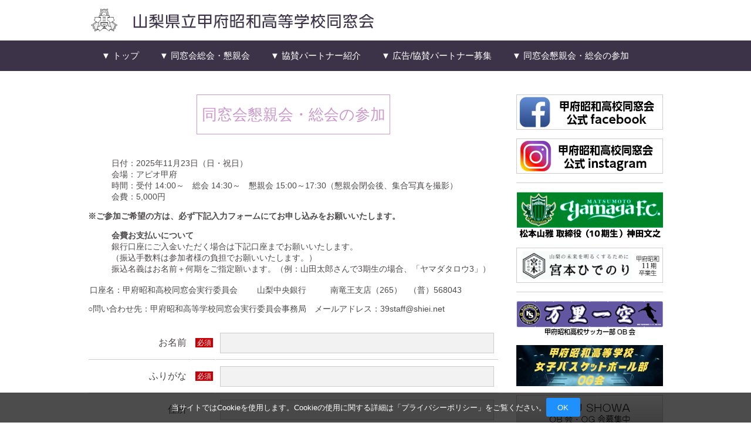

--- FILE ---
content_type: text/html; charset=UTF-8
request_url: https://www.shiei.net/entry
body_size: 7821
content:
<!DOCTYPE html PUBLIC "-//W3C//DTD XHTML 1.0 Transitional//EN" "http://www.w3.org/TR/xhtml1/DTD/xhtml1-transitional.dtd">
<html xmlns="http://www.w3.org/1999/xhtml">
<head>
<!-- Google tag (gtag.js) -->
<script async src="https://www.googletagmanager.com/gtag/js?id=G-DVYVMQXPVQ"></script>
<script>
  window.dataLayer = window.dataLayer || [];
  function gtag(){dataLayer.push(arguments);}
  gtag('js', new Date());

  gtag('config', 'G-DVYVMQXPVQ');
</script>
<meta http-equiv="Content-Type" content="text/html; charset=utf-8" />
<meta name="viewport" content="width=device-width,initial-scale1.0" />
<title>同窓会懇親会・総会の参加 | 甲府昭和高校同窓会</title>

<link rel="stylesheet" type="text/css" media="all" href="https://www.shiei.net/wp-content/themes/shiei/style.css?20251024" />
<link rel="stylesheet" href="https://www.shiei.net/wp-content/themes/shiei/css/slick.css" type="text/css" />
<link rel="stylesheet" href="https://www.shiei.net/wp-content/themes/shiei/css/slick-theme.css" type="text/css" />
<link rel="stylesheet" href="https://www.shiei.net/wp-content/themes/shiei/css/animate.min.css" type="text/css" />
<link rel="stylesheet" href="https://www.shiei.net/wp-content/themes/shiei/css/megamenu.css" type="text/css" />
<link href="https://use.fontawesome.com/releases/v5.6.1/css/all.css" rel="stylesheet">
	
<script type="text/javascript" src="https://www.shiei.net/wp-content/themes/shiei/js/jquery-1.8.3.min.js"></script>
<script type="text/javascript" src="https://www.shiei.net/wp-content/themes/shiei/js/head_menu.js"></script>
<script type="text/javascript" src="https://www.shiei.net/wp-content/themes/shiei/js/animatedModal.min.js"></script>
<script type="text/javascript" src="https://www.shiei.net/wp-content/themes/shiei/js/megamenu.js"></script>
<script type="text/javascript" src="https://www.shiei.net/wp-content/themes/shiei/js/slick.min.js"></script>
<script type="text/javascript" src="https://www.shiei.net/wp-content/themes/shiei/js/top-slide.js"></script>
<script type="text/javascript" src="https://www.shiei.net/wp-content/themes/shiei/js/cookie.js"></script>
<script src="https://www.shiei.net/wp-content/themes/shiei/js/ofi.min.js"></script>

<!-- All in One SEO Pack 2.12.1 by Michael Torbert of Semper Fi Web Design[616,638] -->
<link rel="canonical" href="https://www.shiei.net/entry" />
<!-- /all in one seo pack -->
<link rel='dns-prefetch' href='//s.w.org' />
		<script type="text/javascript">
			window._wpemojiSettings = {"baseUrl":"https:\/\/s.w.org\/images\/core\/emoji\/12.0.0-1\/72x72\/","ext":".png","svgUrl":"https:\/\/s.w.org\/images\/core\/emoji\/12.0.0-1\/svg\/","svgExt":".svg","source":{"concatemoji":"https:\/\/www.shiei.net\/wp-includes\/js\/wp-emoji-release.min.js?ver=5.2.1"}};
			!function(a,b,c){function d(a,b){var c=String.fromCharCode;l.clearRect(0,0,k.width,k.height),l.fillText(c.apply(this,a),0,0);var d=k.toDataURL();l.clearRect(0,0,k.width,k.height),l.fillText(c.apply(this,b),0,0);var e=k.toDataURL();return d===e}function e(a){var b;if(!l||!l.fillText)return!1;switch(l.textBaseline="top",l.font="600 32px Arial",a){case"flag":return!(b=d([55356,56826,55356,56819],[55356,56826,8203,55356,56819]))&&(b=d([55356,57332,56128,56423,56128,56418,56128,56421,56128,56430,56128,56423,56128,56447],[55356,57332,8203,56128,56423,8203,56128,56418,8203,56128,56421,8203,56128,56430,8203,56128,56423,8203,56128,56447]),!b);case"emoji":return b=d([55357,56424,55356,57342,8205,55358,56605,8205,55357,56424,55356,57340],[55357,56424,55356,57342,8203,55358,56605,8203,55357,56424,55356,57340]),!b}return!1}function f(a){var c=b.createElement("script");c.src=a,c.defer=c.type="text/javascript",b.getElementsByTagName("head")[0].appendChild(c)}var g,h,i,j,k=b.createElement("canvas"),l=k.getContext&&k.getContext("2d");for(j=Array("flag","emoji"),c.supports={everything:!0,everythingExceptFlag:!0},i=0;i<j.length;i++)c.supports[j[i]]=e(j[i]),c.supports.everything=c.supports.everything&&c.supports[j[i]],"flag"!==j[i]&&(c.supports.everythingExceptFlag=c.supports.everythingExceptFlag&&c.supports[j[i]]);c.supports.everythingExceptFlag=c.supports.everythingExceptFlag&&!c.supports.flag,c.DOMReady=!1,c.readyCallback=function(){c.DOMReady=!0},c.supports.everything||(h=function(){c.readyCallback()},b.addEventListener?(b.addEventListener("DOMContentLoaded",h,!1),a.addEventListener("load",h,!1)):(a.attachEvent("onload",h),b.attachEvent("onreadystatechange",function(){"complete"===b.readyState&&c.readyCallback()})),g=c.source||{},g.concatemoji?f(g.concatemoji):g.wpemoji&&g.twemoji&&(f(g.twemoji),f(g.wpemoji)))}(window,document,window._wpemojiSettings);
		</script>
		<style type="text/css">
img.wp-smiley,
img.emoji {
	display: inline !important;
	border: none !important;
	box-shadow: none !important;
	height: 1em !important;
	width: 1em !important;
	margin: 0 .07em !important;
	vertical-align: -0.1em !important;
	background: none !important;
	padding: 0 !important;
}
</style>
	<link rel='stylesheet' id='mw-wp-form-css'  href='https://www.shiei.net/wp-content/plugins/mw-wp-form/css/style.css?ver=5.2.1' type='text/css' media='all' />
<link rel='stylesheet' id='wp-block-library-css'  href='https://www.shiei.net/wp-includes/css/dist/block-library/style.min.css?ver=5.2.1' type='text/css' media='all' />
<link rel='stylesheet' id='wp-pagenavi-css'  href='https://www.shiei.net/wp-content/plugins/wp-pagenavi/pagenavi-css.css?ver=2.70' type='text/css' media='all' />
<link rel='stylesheet' id='fancybox-css'  href='https://www.shiei.net/wp-content/plugins/easy-fancybox/css/jquery.fancybox.min.css?ver=1.3.24' type='text/css' media='screen' />
<script type='text/javascript' src='https://www.shiei.net/wp-includes/js/jquery/jquery.js?ver=1.12.4-wp'></script>
<script type='text/javascript' src='https://www.shiei.net/wp-includes/js/jquery/jquery-migrate.min.js?ver=1.4.1'></script>
<link rel='https://api.w.org/' href='https://www.shiei.net/wp-json/' />
<link rel="EditURI" type="application/rsd+xml" title="RSD" href="https://www.shiei.net/xmlrpc.php?rsd" />
<link rel="wlwmanifest" type="application/wlwmanifest+xml" href="https://www.shiei.net/wp-includes/wlwmanifest.xml" /> 
<meta name="generator" content="WordPress 5.2.1" />
<link rel='shortlink' href='https://www.shiei.net/?p=61' />
<link rel="alternate" type="application/json+oembed" href="https://www.shiei.net/wp-json/oembed/1.0/embed?url=https%3A%2F%2Fwww.shiei.net%2Fentry" />
<link rel="alternate" type="text/xml+oembed" href="https://www.shiei.net/wp-json/oembed/1.0/embed?url=https%3A%2F%2Fwww.shiei.net%2Fentry&#038;format=xml" />
		<style type="text/css">.recentcomments a{display:inline !important;padding:0 !important;margin:0 !important;}</style>
		</head>

<body>
<!-- cookie -->
<div class="cookie-consent">
    <div class="cookie-text">当サイトではCookieを使用します。Cookieの使用に関する詳細は「<a href="https://www.shiei.net/privacypolicy">プライバシーポリシー</a>」をご覧ください。</div>
    <div class="cookie-agree">OK</div>
</div>
<!-- cookie -->
<div id="header">
    <div id="header_top" class="contents">
        <!--<p id="header_banner" class="centering">
            <a href="http://www.rea-stk.co.jp" target="_blank"><img class="pc_tab" src="https://www.shiei.net/wp-content/themes/shiei/img/banner/extra/shiei.net-stk_01.jpg" alt="山梨県 株式会社エスティケイ 甲府昭和高校 同窓会" /></a>
            <a href="http://www.rea-stk.co.jp" target="_blank"><img class="sp" src="https://www.shiei.net/wp-content/themes/shiei/img/banner/extra/shiei.net-stk_02.jpg" alt="山梨県 株式会社エスティケイ 甲府昭和高校 同窓会" /></a>
        </p>-->
        <p id="header_left" class="block_left">
            <a href="https://www.shiei.net/">
                <img src="https://www.shiei.net/wp-content/themes/shiei/img/header_logo.jpg" alt="山梨県 甲府昭和高校 同窓会" />
            </a>
        </p>
        <div id="header_right" class="sp-btn-area sp_tab">
                <a id="sp-menu-btn" href="#sp-menu"><img src="https://www.shiei.net/wp-content/themes/shiei/img/sp-btn.svg" alt="山梨県 甲府昭和高校 同窓会" /></a>
        </div><!--sp-->
        <div class="clear"></div>
    </div>
    <div id="header_bottom_warp">
        <div id="header_bottom" class="contents">
            <div id="head_navi" class="pc">
                <ul>
                    <a class="head_ef" href="https://www.shiei.net/./">
                        <li class="head_btn">
                            <p>▼ トップ</p>
                        </li>
                    </a>
                    <a class="head_ef" href="https://www.shiei.net/soukai_list">
                        <li class="head_btn">
                            <p>▼ 同窓会総会・懇親会</p>
                        </li>
                    </a>
                    <a class="head_ef" href="https://www.shiei.net/partner">
                        <li class="head_btn">
                            <p>▼ 協賛パートナー紹介</p>
                        </li>
                    </a>
                    
                    <a class="head_ef" href="https://www.shiei.net/recruit_partner">
                        <li class="head_btn">
                            <p>▼ 広告/協賛パートナー募集</p>
                        </li>
                    </a>
                    
                    <a class="head_ef" href="https://www.shiei.net/entry">
                        <li class="head_btn">
                            <p>▼ 同窓会懇親会・総会の参加</p>
                        </li>
                    </a>
                </ul>
            </div>
        </div>
    </div>
    <!--=================スマホ用メニュー=================-->
</div><!---header--->

<!--=================スマホ用メニューの中身=================-->
<div class="sp_tab">
<div id="sp-menu">
    <div id="header_top_warp">
        <div id="header_top" class="contents">
            <!--<p id="header_banner" class="centering">
                <a href="http://www.rea-stk.co.jp" target="_blank">
                    <img class="pc_tab" src="https://www.shiei.net/wp-content/themes/shiei/img/banner/extra/shiei.net-stk_01.jpg" alt="山梨県 株式会社エスティケイ 甲府昭和高校 同窓会" />
                    <img class="sp" src="https://www.shiei.net/wp-content/themes/shiei/img/banner/extra/shiei.net-stk_02.jpg" alt="山梨県 株式会社エスティケイ 甲府昭和高校 同窓会" />
                </a>
            </p>-->
            <p id="header_left" class="block_left">
                <a href="https://www.shiei.net/">
                    <img src="https://www.shiei.net/wp-content/themes/shiei/img/header_logo.jpg" alt="山梨県 甲府昭和高校 同窓会" />
                </a>
            </p>
            <div id="header_right" class="sp-btn-area sp_tab">
                <p class="close-sp-menu sp_cloce1"><img src="https://www.shiei.net/wp-content/themes/shiei/img/sp-btn-close.svg" alt="山梨県 甲府昭和高校 同窓会" /></p>
            </div><!--sp-->
            <div class="clear"></div>
        </div>
    </div>
    <div class="modal-content clear">
        <ul id="sp-menu_contents" class="sp-menu_list nav">
            <li>
                <a href="https://www.shiei.net/./">
                    <p>▼ トップ</p>
                </a>
            </li>
            <li>
                <a href="https://www.shiei.net/soukai_list">
                    <p>▼ 同窓会総会・懇親会</p>
                </a>
            </li>
            <li>
                <a href="https://www.shiei.net/partner">
                    <p>▼ 協賛パートナー紹介</p>
                </a>
            </li>
            
            <li>
                <a href="https://www.shiei.net/recruit_partner">
                    <p>▼ 広告/協賛パートナー募集</p>
                </a>
            </li>
            
            <li>
                <a href="https://www.shiei.net/entry">
                    <p>▼ 同窓会懇親会・総会の参加</p>
                </a>
            </li>
        </ul>
    </div>
</div><!--sp-menu-->
</div>

<div id="main_area">
    <!--パンくずリスト-->
            <div id="breadcrumbs">
            <div class="contents">
                            </div>
        </div>
    
<div class="contents">
<div class="page_main img_hover">
	<!--▼▼　固定ページ表示部分　▼▼-->
			<article class="post-61 page type-page status-publish hentry">
			            
			<p class="item_title margin_b_40">同窓会懇親会・総会の参加</p>

<!--<p style="text-align:center; font-weight:bold; font-size:35px;">準備中</p>-->

<ol>
 	<li>日付：2025年11月23日（日・祝日）</li>
 	<li>会場：アピオ甲府</li>
 	<li>時間：受付 14:00～　総会 14:30～　懇親会 15:00～17:30（懇親会閉会後、集合写真を撮影）</li>
 	<li>会費：5,000円</li>
</ol>
<ul>
 	<li><strong>※ご参加ご希望の方は、必ず下記入力フォームにてお申し込みをお願いいたします。</strong></li>
</ul>
<ol>
 	<li><strong>会費お支払いについて</strong></li>
 	<li>銀行口座にご入金いただく場合は下記口座までお願いいたします。</li>
 	<li>（振込手数料は参加者様の負担でお願いいたします。）</li>
 	<li>振込名義はお名前＋何期をご指定願います。（例：山田太郎さんで3期生の場合、「ヤマダタロウ3」）</li>
 	<li></li>
</ol>
<table>
<tbody>
<tr>
<td width="283">口座名：甲府昭和高校同窓会実行委員会</td>
<td width="123">山梨中央銀行</td>
<td width="132">南竜王支店（265）</td>
<td width="111">（普）568043</td>
</tr>
</tbody>
</table>
<p class="margin_t_10">○問い合わせ先：甲府昭和高等学校同窓会実行委員会事務局　メールアドレス：<a href="/cdn-cgi/l/email-protection" class="__cf_email__" data-cfemail="0c3f357f786d6a6a4c7f6465696522626978">[email&#160;protected]</a></p>

<!--
<p class="font_16"><a class="text_link" href="https://www.shiei.net/wp-content/themes/shiei/pdf/attendees_list.pdf">出席予定者リストはコチラから　<i class="far fa-file-pdf"></i></a></p>
-->

<div id="mw_wp_form_mw-wp-form-63" class="mw_wp_form mw_wp_form_input  ">
					<script data-cfasync="false" src="/cdn-cgi/scripts/5c5dd728/cloudflare-static/email-decode.min.js"></script><script type="text/javascript" charset="UTF-8" src="https://zipaddr.github.io/zipaddrx.js?v=1.38"></script><script type="text/javascript" charset="UTF-8">function zipaddr_ownb(){ZP.dli='-';ZP.wp='1';ZP.uver='5.2.1';ZP.sysid='MWWPForm';ZP.holder=' ';}</script><script type="text/javascript" charset="UTF-8" src="https://zipaddr.github.io/mwwpform.js"></script><form method="post" action="" enctype="multipart/form-data"><div class="cont-form">
<table class="contact-form">
<tbody>
<tr>
<th class="contact_item">お名前</th>
<td class="hissu_table"><span class="form-hissu">必須</span></td>
<td><input type="text" name="お名前" size="60" value="" />
</td>
</tr>
<tr>
<th class="contact_item">ふりがな</th>
<td class="hissu_table"><span class="form-hissu">必須</span></td>
<td><input type="text" name="ふりがな" size="60" value="" />
</td>
</tr>
<tr>
<th class="contact_item">住所</th>
<td class="hissu_table"></td>
<td><input type="text" name="住所" size="60" value="" />
</td>
</tr>
<tr>
<th class="contact_item">電話</th>
<td class="hissu_table"></td>
<td><input type="text" name="電話" size="60" value="" />
</td>
</tr>
<tr>
<th class="contact_item">メールアドレス</th>
<td class="hissu_table"><span class="form-hissu">必須</span></td>
<td><input type="text" name="EMAIL" class="form-ad" size="60" value="" />
</td>
</tr>
<tr>
<th class="contact_item">何期 (何年卒)</th>
<td class="hissu_table"><span class="form-hissu">必須</span></td>
<td><input type="text" name="何期（何年卒）" size="60" value="" />
</td>
</tr>
<tr>
<th class="contact_item">在学時部活動</th>
<td class="hissu_table"></td>
<td><input type="text" name="在学時部活動" size="60" value="" />
</td>
</tr>
<tr>
<th class="contact_item">旧姓</th>
<td class="hissu_table"></td>
<td><input type="text" name="旧姓" size="60" value="" />
</td>
</tr>
</tbody>
</table>
<p class="form-btn"><input type="submit" name="submitConfirm" value="入力内容を確認する" class="form-btn-font-o"/>
</p>
<p class="form-btn"></p>

</div><input type="hidden" id="mw_wp_form_token" name="mw_wp_form_token" value="de38d21baa" /><input type="hidden" name="_wp_http_referer" value="/entry" /><input type="hidden" name="mw-wp-form-form-id" value="63" /><input type="hidden" name="mw-wp-form-form-verify-token" value="98c8a49ba5cdbcd19f1a0bdac76ed2c9c5f5b1db" /></form>
				<!-- end .mw_wp_form --></div>		</article>
		<!--▲▲　固定ページ表示部分　▲▲-->

	<div class="clear"></div>
</div><!--main-->
<div id="side">
    <div class="side-sns">
        <!--<p class="side-navi">
            <a href="http://nav.cx/2UWlVjW" target="_blank">
                <img src="https://www.shiei.net/wp-content/themes/shiei/img/banner/side/shiei250-160line@.jpg" alt="山梨県 甲府昭和 高校 同窓会 SNS LINE@" />
            </a>
        </p>-->
        <p class="side-navi">
            <a href="https://www.facebook.com/shiei.net" target="_blank">
                <img src="https://www.shiei.net/wp-content/themes/shiei/img/banner/side/shiei250-60facebook.jpg" alt="山梨県 甲府昭和 高校 同窓会 SNS facebook" />
            </a>
        </p>
        <!--<p class="side-navi">
            <a href="https://twitter.com/shiei_net" target="_blank">
                <img src="https://www.shiei.net/wp-content/themes/shiei/img/banner/side/shiei250-60twitter.jpg" alt="山梨県 甲府昭和 高校 同窓会 SNS twitter" />
            </a>
        </p>-->
        <p class="side-navi">
            <a href="https://www.instagram.com/shieinet/" target="_blank">
                <img src="https://www.shiei.net/wp-content/themes/shiei/img/banner/side/shiei250-60instagram.jpg" alt="山梨県 甲府昭和 高校 同窓会 SNS instagram" />
            </a>
        </p>
    </div>
    <div class="side-individual">
        <p class="side-navi">
            <a href="https://www.yamaga-fc.com/" target="_blank">
                <img src="https://www.shiei.net/wp-content/themes/shiei/img/banner/side/shiei250-60matsuyama2.jpg?20250610" alt="山梨県 甲府昭和 高校 同窓会 松本山雅" />
            </a>
        </p>
        <p class="side-navi">
            <a href="https://miyamoto-hidenori.com/" target="_blank">
                <img src="https://www.shiei.net/wp-content/themes/shiei/img/banner/side/shiei250-60miyamoto.jpg" alt="山梨県 甲府昭和 高校 同窓会 宮本ひでのり" />
            </a>
        </p>
        <!--<p class="side-navi">
            <a href="#">
                <img src="https://www.shiei.net/wp-content/themes/shiei/img/banner/side/shiei250-60sanoken2.jpg" alt="山梨県 甲府昭和 高校 同窓会 サノケン" />
            </a>
        </p>-->
    </div>
    <div class="side-ob">
        <p class="side-navi">
            <a href="https://ameblo.jp/kofushowa-soccer-ob/" target="_blank">
                <img src="https://www.shiei.net/wp-content/themes/shiei/img/banner/side/shiei250-60soccer-ob.jpg" alt="山梨県 甲府昭和 高校 同窓会 サッカー部OB会" />
            </a>
        </p>
        <p class="side-navi">
            <a>
                <img src="https://www.shiei.net/wp-content/themes/shiei/img/banner/side/shiei250-60volley-ob.jpg" alt="山梨県 甲府昭和 高校 同窓会 バレー部OB会" />
            </a>
        </p>
        <p class="side-navi">
            <a>
                <img src="https://www.shiei.net/wp-content/themes/shiei/img/banner/side/shiei250-60ob_nobaner.jpg" alt="山梨県 甲府昭和 高校 同窓会 OB会 OG会 募集" />
            </a>
        </p>
    </div>
    <div class="side-school">
        <p class="side-navi">
            <a href="http://www.syowah.kai.ed.jp/" target="_blank">
                <img src="https://www.shiei.net/wp-content/themes/shiei/img/banner/side/shiei250-60kofushowa.jpg" alt="山梨県 甲府昭和 高校 同窓会" />
            </a>
        </p>
    </div>
</div><!--side-->








</div> 


	<div class="clear"></div>
</div><!--main-area-->

<div id="footer_banner">
<div class="contents">
    <ul class="extra_large_banner">
        
                                                                                                                                                                                                                                                                <li>
                                            <a href="http://www.yamanashi-machitsukuri.jp/mizonozouen/" target="_blank">
                            <img src="https://www.shiei.net/wp-content/uploads/2025/08/2025_08-1.jpg">
                        </a>
                                    </li>
                                                <li>
                                            <a href="https://www.rea-stk.co.jp/" target="_blank">
                            <img src="https://www.shiei.net/wp-content/uploads/2025/08/2025_18.jpg">
                        </a>
                                    </li>
                        </ul>
    <ul class="large_banner margin_t_20">
        
                                                                                                                                                                                                                                                                                                                                                                                                                                                                                                                                                                                                                                                                                                                        <li>
                                            <a href="http://yamajyuu.jp/" target="_blank">
                            <img src="https://www.shiei.net/wp-content/uploads/2025/08/2025_03-1.jpg">
                        </a>
                                    </li>
                                                <li>
                                            <a href="https://www.hagibor.co.jp/" target="_blank">
                            <img src="https://www.shiei.net/wp-content/uploads/2025/08/2025_13.jpg">
                        </a>
                                    </li>
                                                <li>
                                            <a href="https://apioceremony.com/" target="_blank">
                            <img src="https://www.shiei.net/wp-content/uploads/2025/09/2025_39-1.jpg">
                        </a>
                                    </li>
                                                <li>
                                            <a href="https://wakabayashi-dc.jp/" target="_blank">
                            <img src="https://www.shiei.net/wp-content/uploads/2025/09/2025_40.jpg">
                        </a>
                                    </li>
                                                <li>
                                            <a href="https://official.assisteng.co.jp/" target="_blank">
                            <img src="https://www.shiei.net/wp-content/uploads/2025/09/2025_44.jpg">
                        </a>
                                    </li>
                                                <li>
                                            <a href="http://daisin-kk.co.jp" target="_blank">
                            <img src="https://www.shiei.net/wp-content/uploads/2025/10/2025_74.jpg">
                        </a>
                                    </li>
                        </ul>
    <ul class="medium_banner margin_t_20">
        
                                                                                                                                                                                                                                                                                                                                                                                                                                                                                                                                                                                                                                                                                                                                                                                                                                                                                                                                                                                                                <li>
                                            <a href="https://yama-ben.jp/lawyers/898/" target="_blank">
                            <img src="https://www.shiei.net/wp-content/uploads/2025/08/2025_02.jpg">
                        </a>
                                    </li>
                                                <li>
                                            <a href="https://centise21.com/" target="_blank">
                            <img src="https://www.shiei.net/wp-content/uploads/2025/08/2025_10.jpg">
                        </a>
                                    </li>
                                                <li>
                                            <a href="https://sss-sansei.jp" target="_blank">
                            <img src="https://www.shiei.net/wp-content/uploads/2025/08/2025_19.jpg">
                        </a>
                                    </li>
                                                <li>
                                            <a href="https://www.dream-yamanashi.com/" target="_blank">
                            <img src="https://www.shiei.net/wp-content/uploads/2025/09/2025_32.jpg">
                        </a>
                                    </li>
                                                <li>
                                            <img src="https://www.shiei.net/wp-content/uploads/2025/09/2025_37.jpg">
                                    </li>
                                                <li>
                                            <a href="https://c3dinc.com" target="_blank">
                            <img src="https://www.shiei.net/wp-content/uploads/2025/09/2025_41.jpg">
                        </a>
                                    </li>
                                                <li>
                                            <a href="https://www.sanpoh.co.jp/" target="_blank">
                            <img src="https://www.shiei.net/wp-content/uploads/2025/09/2025_42.jpg">
                        </a>
                                    </li>
                                                <li>
                                            <a href="https://www.sips-kk.com/" target="_blank">
                            <img src="https://www.shiei.net/wp-content/uploads/2025/09/2025_43.jpg">
                        </a>
                                    </li>
                                                <li>
                                            <a href="http://monotsukuri.com/fujipori/" target="_blank">
                            <img src="https://www.shiei.net/wp-content/uploads/2025/09/2025_46.jpg">
                        </a>
                                    </li>
                                                <li>
                                            <a href="https://hina-tarou.sakura.ne.jp" target="_blank">
                            <img src="https://www.shiei.net/wp-content/uploads/2025/09/2025_47.jpg">
                        </a>
                                    </li>
                                                <li>
                                            <img src="https://www.shiei.net/wp-content/uploads/2025/09/2025_48.jpg">
                                    </li>
                                                <li>
                                            <a href="https://www.hayano.co.jp/" target="_blank">
                            <img src="https://www.shiei.net/wp-content/uploads/2025/09/2025_49.jpg">
                        </a>
                                    </li>
                                                <li>
                                            <img src="https://www.shiei.net/wp-content/uploads/2025/09/2025_56.jpg">
                                    </li>
                                                <li>
                                            <img src="https://www.shiei.net/wp-content/uploads/2025/09/2025_57.jpg">
                                    </li>
                                                <li>
                                            <a href="http://www.iguchi-kogyo.com" target="_blank">
                            <img src="https://www.shiei.net/wp-content/uploads/2025/09/2025_60.jpg">
                        </a>
                                    </li>
                                                <li>
                                            <a href="https://hayate-co.com/" target="_blank">
                            <img src="https://www.shiei.net/wp-content/uploads/2025/09/2025_61.jpg">
                        </a>
                                    </li>
                                                <li>
                                            <a href="https://www.wakaokaikei.jp" target="_blank">
                            <img src="https://www.shiei.net/wp-content/uploads/2025/10/2025_75.jpg">
                        </a>
                                    </li>
                                                <li>
                                            <a href="https://www.kai-express.co.jp/" target="_blank">
                            <img src="https://www.shiei.net/wp-content/uploads/2025/10/2025_77.jpg">
                        </a>
                                    </li>
                                                <li>
                                            <a href="https://www.suzuki.co.jp/dealer/Map/subDealerInfo2/shop/25691" target="_blank">
                            <img src="https://www.shiei.net/wp-content/uploads/2025/11/2025_70.jpg">
                        </a>
                                    </li>
                        </ul>
    <ul class="small_banner margin_t_20">
        
                                                                                                                                                                                                                                                                                                                                                                                                                                                                                                                                                                                                                                                                                                                                                                                                                                                                                                                                                                                                                                                                                                                                                                                                                                                                                                                                                                                                                                                                                                                                                                                                                                                                                                                                                                                                                                                                                                                                                                                                                                                                                                                                                                                                                                                                                                                                                                                                                                                                                                                                                                                                                                                                                                                                                                <li>
                                            <a href="https://motegi-house.com" target="_blank">
                            <img src="https://www.shiei.net/wp-content/uploads/2025/08/2025_01.jpg">
                        </a>
                                    </li>
                                                <li>
                                            <a href="http://epd.yamanashi.jp/" target="_blank">
                            <img src="https://www.shiei.net/wp-content/uploads/2025/08/2025_04.jpg">
                        </a>
                                    </li>
                                                <li>
                                            <a href="http://www/kofu148.com" target="_blank">
                            <img src="https://www.shiei.net/wp-content/uploads/2025/08/2025_05.jpg">
                        </a>
                                    </li>
                                                <li>
                                            <a href="http://aren.co.jp/hp/" target="_blank">
                            <img src="https://www.shiei.net/wp-content/uploads/2025/08/2025_07.jpg">
                        </a>
                                    </li>
                                                <li>
                                            <a href="https://fish-pet.com" target="_blank">
                            <img src="https://www.shiei.net/wp-content/uploads/2025/08/2025_09.jpg">
                        </a>
                                    </li>
                                                <li>
                                            <a href="https://www.big-advance.site/s/158/1303" target="_blank">
                            <img src="https://www.shiei.net/wp-content/uploads/2025/08/2025_11.jpg">
                        </a>
                                    </li>
                                                <li>
                                            <img src="https://www.shiei.net/wp-content/uploads/2025/08/2025_12.jpg">
                                    </li>
                                                <li>
                                            <img src="https://www.shiei.net/wp-content/uploads/2025/08/2025_14.jpg">
                                    </li>
                                                <li>
                                            <img src="https://www.shiei.net/wp-content/uploads/2025/08/2025_17.jpg">
                                    </li>
                                                <li>
                                            <a href="https://kofu-kizai.co.jp" target="_blank">
                            <img src="https://www.shiei.net/wp-content/uploads/2025/09/2025_21.jpg">
                        </a>
                                    </li>
                                                <li>
                                            <a href="https://www.tanaka-kaikei3383.jp/" target="_blank">
                            <img src="https://www.shiei.net/wp-content/uploads/2025/09/2025_22.jpg">
                        </a>
                                    </li>
                                                <li>
                                            <img src="https://www.shiei.net/wp-content/uploads/2025/09/2025_23.jpg">
                                    </li>
                                                <li>
                                            <a href="https://www.tsuruta-kantei.com/" target="_blank">
                            <img src="https://www.shiei.net/wp-content/uploads/2025/09/2025_24.jpg">
                        </a>
                                    </li>
                                                <li>
                                            <img src="https://www.shiei.net/wp-content/uploads/2025/09/2025_25.jpg">
                                    </li>
                                                <li>
                                            <img src="https://www.shiei.net/wp-content/uploads/2025/09/2025_26.jpg">
                                    </li>
                                                <li>
                                            <a href="https://www.oguma-group.co.jp/" target="_blank">
                            <img src="https://www.shiei.net/wp-content/uploads/2025/09/2025_27.jpg">
                        </a>
                                    </li>
                                                <li>
                                            <a href="https://www.y-sr.com/sr-info/275/" target="_blank">
                            <img src="https://www.shiei.net/wp-content/uploads/2025/09/2025_28.jpg">
                        </a>
                                    </li>
                                                <li>
                                            <img src="https://www.shiei.net/wp-content/uploads/2025/09/2025_29.jpg">
                                    </li>
                                                <li>
                                            <a href="https://nikka-mente.co.jp/" target="_blank">
                            <img src="https://www.shiei.net/wp-content/uploads/2025/09/2025_30.jpg">
                        </a>
                                    </li>
                                                <li>
                                            <a href="https://rikusaku.com/" target="_blank">
                            <img src="https://www.shiei.net/wp-content/uploads/2025/09/2025_31.jpg">
                        </a>
                                    </li>
                                                <li>
                                            <a href="https://miyamoto-hidenori.com/" target="_blank">
                            <img src="https://www.shiei.net/wp-content/uploads/2025/09/2025_33.jpg">
                        </a>
                                    </li>
                                                <li>
                                            <a href="http://www.41028.com/index.html" target="_blank">
                            <img src="https://www.shiei.net/wp-content/uploads/2025/09/2025_35.jpg">
                        </a>
                                    </li>
                                                <li>
                                            <a href="https://www.pattolixil-madohonpo.jp/shop/yamanashi/mh000147" target="_blank">
                            <img src="https://www.shiei.net/wp-content/uploads/2025/09/2025_36.jpg">
                        </a>
                                    </li>
                                                <li>
                                            <a href="https://watanabekk.com/" target="_blank">
                            <img src="https://www.shiei.net/wp-content/uploads/2025/09/2025_45.jpg">
                        </a>
                                    </li>
                                                <li>
                                            <a href="https://shimadashoji.com/" target="_blank">
                            <img src="https://www.shiei.net/wp-content/uploads/2025/09/2025_50.jpg">
                        </a>
                                    </li>
                                                <li>
                                            <a href="https://chezree.com/" target="_blank">
                            <img src="https://www.shiei.net/wp-content/uploads/2025/09/2025_51.jpg">
                        </a>
                                    </li>
                                                <li>
                                            <img src="https://www.shiei.net/wp-content/uploads/2025/09/2025_53.jpg">
                                    </li>
                                                <li>
                                            <img src="https://www.shiei.net/wp-content/uploads/2025/09/2025_54.jpg">
                                    </li>
                                                <li>
                                            <a href="https://eireck.co.jp/" target="_blank">
                            <img src="https://www.shiei.net/wp-content/uploads/2025/09/2025_55.jpg">
                        </a>
                                    </li>
                                                <li>
                                            <img src="https://www.shiei.net/wp-content/uploads/2025/09/2025_59.jpg">
                                    </li>
                                                <li>
                                            <a href="https://simon.holy.jp/" target="_blank">
                            <img src="https://www.shiei.net/wp-content/uploads/2025/09/2025_62.jpg">
                        </a>
                                    </li>
                                                <li>
                                            <img src="https://www.shiei.net/wp-content/uploads/2025/09/2025_63.jpg">
                                    </li>
                                                <li>
                                            <a href="https://www.rakuten.co.jp/tsujikawa/" target="_blank">
                            <img src="https://www.shiei.net/wp-content/uploads/2025/09/2025_65.jpg">
                        </a>
                                    </li>
                                                <li>
                                            <a href="http://www.hina-tarou.com" target="_blank">
                            <img src="https://www.shiei.net/wp-content/uploads/2025/09/2025_66.jpg">
                        </a>
                                    </li>
                                                <li>
                                            <a href="https://www.tysay.co.jp/" target="_blank">
                            <img src="https://www.shiei.net/wp-content/uploads/2025/09/2025_67.jpg">
                        </a>
                                    </li>
                                                <li>
                                            <a href="https://toyota-corolla-yamanashi.jp" target="_blank">
                            <img src="https://www.shiei.net/wp-content/uploads/2023/10/2023_67.jpg">
                        </a>
                                    </li>
                                                <li>
                                            <a href="https://hikari-coffee.com/" target="_blank">
                            <img src="https://www.shiei.net/wp-content/uploads/2025/10/2025_73.jpg">
                        </a>
                                    </li>
                                                <li>
                                            <img src="https://www.shiei.net/wp-content/uploads/2025/10/2025_76.jpg">
                                    </li>
                                                <li>
                                            <a href="https://www.brain-partners.net/" target="_blank">
                            <img src="https://www.shiei.net/wp-content/uploads/2025/10/2025_78.jpg">
                        </a>
                                    </li>
                        </ul>
    <ul class="text_banner margin_t_20">
                                                                                                                                                                                                                                                                                                                                                                                                                                                                                                                                                                                                                                                                                    <li>
                （有）カワサキショップ山梨            </li>
                                            <li>
                有限会社ＫSファーム            </li>
                                            <li>
                株式会社カイシン            </li>
                                            <li>
                双葉古屋            </li>
                                            <li>
                極楽美酒　小虎            </li>
                                            <li>
                株式会社きものあさ川            </li>
                        </ul>
</div>
</div>

<div id="footer" class="clear">
<div class="contents">
    <div id="footer_left" class="block_left">
        <p><img src="https://www.shiei.net/wp-content/themes/shiei/img/footer_left_logo.jpg" alt="山梨県 甲府 昭和 高等 学校 高校 同窓会" /></p>
        <p class="copyright">Copyright 2011 山梨県立甲府昭和高等学校同窓会</p>
    </div>
    <div id="footer_right" class="block_right">
        <p><img src="https://www.shiei.net/wp-content/themes/shiei/img/footer_right_logo.jpg" alt="山梨県 甲府 昭和 高等 学校 高校 同窓会" /></p>
    </div>
    <div class="clear"></div>
</div>
</div><!--footer-->

<script type='text/javascript' src='https://www.shiei.net/wp-content/plugins/mw-wp-form/js/form.js?ver=5.2.1'></script>
<script type='text/javascript' src='https://www.shiei.net/wp-content/plugins/easy-fancybox/js/jquery.fancybox.min.js?ver=1.3.24'></script>
<script type='text/javascript'>
var fb_timeout, fb_opts={'overlayShow':true,'hideOnOverlayClick':true,'showCloseButton':true,'margin':20,'centerOnScroll':false,'enableEscapeButton':true,'autoScale':true };
if(typeof easy_fancybox_handler==='undefined'){
var easy_fancybox_handler=function(){
jQuery('.nofancybox,a.wp-block-file__button,a.pin-it-button,a[href*="pinterest.com/pin/create"],a[href*="facebook.com/share"],a[href*="twitter.com/share"]').addClass('nolightbox');
/* IMG */
var fb_IMG_select='a[href*=".jpg"]:not(.nolightbox,li.nolightbox>a),area[href*=".jpg"]:not(.nolightbox),a[href*=".jpeg"]:not(.nolightbox,li.nolightbox>a),area[href*=".jpeg"]:not(.nolightbox),a[href*=".png"]:not(.nolightbox,li.nolightbox>a),area[href*=".png"]:not(.nolightbox),a[href*=".webp"]:not(.nolightbox,li.nolightbox>a),area[href*=".webp"]:not(.nolightbox)';
jQuery(fb_IMG_select).addClass('fancybox image');
var fb_IMG_sections=jQuery('.gallery,.wp-block-gallery,.tiled-gallery');
fb_IMG_sections.each(function(){jQuery(this).find(fb_IMG_select).attr('rel','gallery-'+fb_IMG_sections.index(this));});
jQuery('a.fancybox,area.fancybox,li.fancybox a').each(function(){jQuery(this).fancybox(jQuery.extend({},fb_opts,{'transitionIn':'elastic','easingIn':'easeOutBack','transitionOut':'elastic','easingOut':'easeInBack','opacity':false,'hideOnContentClick':false,'titleShow':false,'titlePosition':'over','titleFromAlt':false,'showNavArrows':true,'enableKeyboardNav':true,'cyclic':false}))});};
jQuery('a.fancybox-close').on('click',function(e){e.preventDefault();jQuery.fancybox.close()});
};
var easy_fancybox_auto=function(){setTimeout(function(){jQuery('#fancybox-auto').trigger('click')},1000);};
jQuery(easy_fancybox_handler);jQuery(document).on('post-load',easy_fancybox_handler);
jQuery(easy_fancybox_auto);
</script>
<script type='text/javascript' src='https://www.shiei.net/wp-content/plugins/easy-fancybox/js/jquery.easing.min.js?ver=1.4.1'></script>
<script type='text/javascript' src='https://www.shiei.net/wp-content/plugins/easy-fancybox/js/jquery.mousewheel.min.js?ver=3.1.13'></script>
<script type='text/javascript' src='https://www.shiei.net/wp-includes/js/wp-embed.min.js?ver=5.2.1'></script>
<script>
  objectFitImages();
</script>
<script defer src="https://static.cloudflareinsights.com/beacon.min.js/vcd15cbe7772f49c399c6a5babf22c1241717689176015" integrity="sha512-ZpsOmlRQV6y907TI0dKBHq9Md29nnaEIPlkf84rnaERnq6zvWvPUqr2ft8M1aS28oN72PdrCzSjY4U6VaAw1EQ==" data-cf-beacon='{"version":"2024.11.0","token":"ff80840484944a188ea8536722d6748d","r":1,"server_timing":{"name":{"cfCacheStatus":true,"cfEdge":true,"cfExtPri":true,"cfL4":true,"cfOrigin":true,"cfSpeedBrain":true},"location_startswith":null}}' crossorigin="anonymous"></script>
<script defer src="https://static.cloudflareinsights.com/beacon.min.js/vcd15cbe7772f49c399c6a5babf22c1241717689176015" integrity="sha512-ZpsOmlRQV6y907TI0dKBHq9Md29nnaEIPlkf84rnaERnq6zvWvPUqr2ft8M1aS28oN72PdrCzSjY4U6VaAw1EQ==" data-cf-beacon='{"version":"2024.11.0","token":"ff80840484944a188ea8536722d6748d","r":1,"server_timing":{"name":{"cfCacheStatus":true,"cfEdge":true,"cfExtPri":true,"cfL4":true,"cfOrigin":true,"cfSpeedBrain":true},"location_startswith":null}}' crossorigin="anonymous"></script>
</body>
</html>



















--- FILE ---
content_type: text/css
request_url: https://www.shiei.net/wp-content/themes/shiei/style.css?20251024
body_size: 4810
content:
@charset "utf-8";
/* CSS Document */
/*
theme name:shiei
*/


/*=========================
　　　　基本設定
===========================*/

body{
	font-family: メイリオ, Meiryo, 游ゴシック体, "Yu Gothic", YuGothic, "ヒラギノ角ゴシック Pro", "Hiragino Kaku Gothic Pro", Osaka, "ＭＳ Ｐゴシック", "MS PGothic", sans-serif;
	margin:0;
	padding:0;
	line-height: 160%;
	font-size:14px;
	-webkit-overflow-scrolling: touch;
    -webkit-text-size-adjust: 100%;
	color: #4D4949;
}

a,a:hover{
	text-decoration:none;
	border:0;}
	
h1,h2,h3,h4,h5,h6,p{
	padding:0;
	margin:0;}
	
ul,li{
	list-style:none;
	padding:0;
	margin:0;}

img{
	max-width:100%;
	height:auto;}
	
.clear{
	clear:both;}

.page_main{
    width: 700px;
    float:left;
    clear: both;
}
.contents{
    width: 980px;
	margin: 0 auto;
	clear: both;
}
.single_text{
	letter-spacing: 1px;
	line-height: 1.7;
}

.inline_cent{
	display:inline-block;
	vertical-align:middle;}
	
.inline_top{
	display:inline-block;
	vertical-align:top;}

.inline_bottom{
	display:inline-block;
	vertical-align:bottom;}

.block_left{
	float:left;}
	
.block_right{
	float:right;}

.margin_t_10{margin-top: 10px!important}
.margin_t_20{margin-top: 20px!important}
.margin_t_30{margin-top: 30px!important}
.margin_t_40{margin-top: 40px!important}
.margin_t_50{margin-top: 50px!important}
.margin_t_60{margin-top: 60px!important}
.margin_t_70{margin-top: 70px!important}
.margin_t_80{margin-top: 80px!important}
.margin_t_100{margin-top: 100px!important}
.margin_b_10{margin-bottom: 10px!important;}
.margin_b_20{margin-bottom: 20px!important;}
.margin_b_30{margin-bottom: 30px!important;}
.margin_b_40{margin-bottom: 40px!important;}
.margin_b_50{margin-bottom: 50px!important;}
.margin_b_60{margin-bottom: 60px!important;}
.margin_b_70{margin-bottom: 70px!important;}
.margin_b_80{margin-bottom: 80px!important;}
.margin_b_100{margin-bottom: 100px!important;}

.sp, .sp_tab, .pc_sp_tab{
	display:none;}

.font_12{font-size: 12px;}
.font_13{font-size: 13px;}
.font_14{font-size: 14px;}
.font_15{font-size: 15px;}
.font_16{font-size: 16px;}
.font_17{font-size: 17px;}
.font_18{font-size: 18px;}
.font_20{font-size: 20px;}
.font_21{font-size: 21px;}
.font_23{font-size: 23px;}
.font_29{font-size: 29px;}
.font_b{font-weight:600;}
.font_left{text-align: left!important;}
.font_right{text-align: right!important;}
.centering{text-align:center!important;}
.font_red{color: #D82D2C;}

.text_indent{
    padding-left: 1em;
    text-indent: -1em;
    display: block;
}
.text_link{
    color: #0000A1;
    text-decoration: underline;
}

/* 投稿中の画像設定
-------------------------------------------------------------- */
.alignleft, img.alignleft {
	display: inline;
	float: left;
	margin-right: 24px;
	margin-top: 4px;
}
.alignright, img.alignright {
	display: inline;
	float: right;
	margin-left: 24px;
	margin-top: 4px;
}
.aligncenter, img.aligncenter {
	clear: both;
	display: block;
	margin-left: auto;
	margin-right: auto;
}
img.alignleft, img.alignright, img.aligncenter {
	margin-bottom: 12px;
}
.wp-caption {
	background: #FAFAFA;
	line-height: 18px;
	margin-bottom: 20px;
	max-width: 632px !important; /* prevent too-wide images from breaking layout */
	padding: 2px;

	text-align: center;
	border:1px solid #e7e7e7;
}
.wp-caption img {
	margin: 5px 5px 0;
}
.wp-caption p.wp-caption-text {
	color: #333;
	/*font-size: 12px;*/
	font-size: 13px;
	margin: 5px !important;
}
.wp-smiley {
	margin: 0;
}
.gallery {
	margin: 0 auto 18px;
}
.gallery .gallery-item {
	float: left;
	margin-top: 0;
	text-align: center;
	width: 33%;
}
.gallery-columns-2 .gallery-item {
	width: 50%;
}
.gallery-columns-4 .gallery-item {
	width: 25%;
}
.gallery img {
	border: 2px solid #cfcfcf;
}
.gallery-columns-2 .attachment-medium {
	max-width: 92%;
	height: auto;
}
.gallery-columns-4 .attachment-thumbnail {
	max-width: 84%;
	height: auto;
}
.gallery .gallery-caption {
	color: #888;
	/*font-size: 12px;*/
	font-size: 13px;
	margin: 0 0 12px;
}
.gallery dl {
	margin: 0;
}
.gallery img {
	border: 10px solid #f1f1f1;
}
.gallery br+br {
	display: none;
}
#content .attachment img {/* single attachment images should be centered */
	display: block;
	margin: 0 auto;
}

#single-main img{
	max-width:100%;
	height:auto;}
	
/*----------------------*/

/*=========================
　　　　エフェクト
===========================*/


/*=========================
　　　　ヘッダー
===========================*/
#header{
    background: #FFF;
}
#header_banner{
    padding-top: 20px;
}
#header_left{
    margin: 10px 0;
}
#header_bottom_warp{
    background: #3C3348;
}
#head_navi{
    text-align: center;
    font-size: 0;
}
.head_btn{
    display: table-cell;
    font-size: 15px;
    padding: 15px 35px 15px 0;
    color: #FFF;
}

/*
#breadcrumbs{
    background: #E8E8E8;
    font-size: 10px;
    padding: 5px 0;
}
*/

/*=========================
　　　　フッター
===========================*/
#footer_banner{
    border-top:1px solid #CCCCCC;
    padding: 25px 0;
}
.large_banner,.medium_banner,.small_banner,.text_banner{
    display: flex;
    flex-wrap: wrap;
    justify-content: space-between;
}
.extra_large_banner li{
    padding: 10px 0;
}
.large_banner li,.medium_banner li,.small_banner li,.text_banner li{
    padding: 5px 0;
}
.large_banner li{
    width: 26%;
}
.large_banner::after {
    content: "";
    display: block;
    width: 26%;
    height: 0;
}
.medium_banner li{
    width: 22%;
}
.medium_banner:after,
.medium_banner:before {
    content: "";
    display: block;
    width: 22%;
    height: 0;
}
.medium_banner:before {
    order: 1;
}
.small_banner li{
    width: 18%;
}
.text_banner li{
    width: 25%;
    font-size: 15px;
    color: #666666;
}
.text_banner:after,
.text_banner:before {
    content: "";
    display: block;
    width: 25%;
    height: 0;
}
.text_banner:before {
    order: 1;
}
#footer{
    border-top:1px solid #CCCCCC;
    padding: 25px 0;
}
.copyright{
    padding: 10px 0;
    font-size: 12px;
    color: #666666;
}

/*=========================
　　　　サイドバー
===========================*/
#side{
	float: right;
	width: 250px;
    padding: 40px 0;
}
.side-navi{
	margin-bottom: 15px;
}
.side-sns,.side-individual,.side-ob{
    margin-bottom: 15px;
    border-bottom: 1px solid #CCC;
}
/*=========================
　　　トップページ
===========================*/
#top_img img{
    width: 100%;
}

.soukai_thum{
    width: 20%;
}
.soukai_post_content{
    width: 78%;
    letter-spacing: 0;
    line-height: 1.4;
}
.soukai_post_title a{
    font-size: 18px;
    color: #0000A1;
    text-decoration: underline;
}
.soukai_post_text{
    display: block;
    font-size: 16px;
    color: #000;
}

#top_post_title{
    color: #333333;
    font-size: 20px;
    text-align: center;
    border: solid #999999;
    border-width: 1px 0;
    margin-bottom: 5px;
    padding: 10px 0;
}
.top_post_list{
	border-bottom: 1px dotted #CCCCCC;
    padding: 10px 0;
}
.top_ymd{
	font-size: 12px;
	color: #999999;
    letter-spacing: 0.1em;
}
.top_cat{
	margin: 0 5px;
}
.top_post_title a{
	font-size: 16px;
	color: #000;
}
.all_info a{
	display: block;
    font-size: 14px;
	text-align: center;
    color: #000;
	background-color: #F3F3F3;
    border: solid 1px #CCCCCC;
	padding: 10px 0;
}

/*=========================
　　　ページ共通
===========================*/
#main_area{
	line-height: 1.4;
}

.page_text, .page_img{
	margin: 15px 0;
}

.post_title{
	text-align: center;
	font-size: 40px;
	margin: 50px 0;
}
.page_rink{
	margin-top:-60px;
	padding-top:60px;
}

.page_table{
	border-collapse: collapse;
	border-spacing: 0;
	width: 100%;
}
.page_table th, .page_table td{
	padding: 10px 2%;
}
#pageTop {
	position: fixed;
	bottom: 30px;
	right: 10%;
	z-index: 10
}

.item_title{
    font-size: 26px;
    color: #CC99CC;
    border: 1px solid #CC99CC;
    text-align: center;
    width: 330px;
    margin: auto;
    padding: 15px 0;
}

/*=========================
　　　カテゴリー
===========================*/
/*---ページナビ----*/
.paging{
	text-align: center;
	margin: 50px 0 30px 0;
}
.wp-pagenavi a ,.wp-pagenavi span.pages, .wp-pagenavi span.extend { display: inline-block;}
.wp-pagenavi a:hover { display: inline-block;}
.wp-pagenavi span.current{ display: inline-block;}

/*=========================
　　　　固定ページ
===========================*/
.item_name{
    font-size: 25px;
    color: #3C3348;
    margin-bottom: 30px;
}
.item_name::after{
	display: block; /*ブロック要素へ*/
	background-color: #CC99CC; /*下線の色を指定*/
	content: ""; /*擬似要素の追加*/
	width: 200px; /*長さの指定*/
	height: 6px; /*高さを1px指定して線にする*/
	margin-top: 5px; /*余白の指定*/
    border-radius: 10px;/*線の丸み*/
}
.item_name_sub{
    font-size: 16px;
    color: #3C3348;
    margin: 10px 0 10px;
    border-left: 5px solid #CC99CC;
    padding: 5px 0 5px 20px;
    text-align: left;
}
.page_main{
    padding: 40px 0;
}

/*=========================
　　　　投稿ページ
===========================*/
#single_main article .post_title{
    text-align: left;
    font-size: 30px;
    border-left: solid 10px #3C3348;
    padding: 15px 0 15px 4%;
}
#single_main article .single_text{
	line-height: 2;
}
.single_text p{
	margin-bottom: 15px;
}
.border-b{
	border-bottom: dotted 1px #BFBFBF;
	margin: 50px 0 20px 0;
	clear: both;
}
#page_next{
	margin: 20px 0;
	overflow: hidden;
}
#next{float: right;}
#prev{float: left;}

/*=========================
　　　　協賛パートナー募集
===========================*/
.ad_spec .block_left, .ad_spec .block_right{
    width: 49%;
}
.ad_spec_table{
    width: 100%;
}
.ad_spec_table th{
    text-align: left;
    vertical-align: top;
}
.ad_spec_table td{
    width: 70%;
}
.ad_price{
    font-size: 16px;
    font-weight: bold;
    color: #FF0000;
    margin: 10px 0 20px;
}
.ad_price_tax{
    font-size: 14px;
    font-weight: normal;
    color: #000;
}
/*=========================
　　　　同窓会懇親会・総会の参加
===========================*/
.contact-form p{
    display: inline-block;
}
.form-hissu{
    display: block;
    text-align: center;
	color: #FFF;
    background: #C70007;
    width: 30px;
	font-size: 12px;
}
.form-btn{
	text-align: center;
}
.form-btn-font-o{
	width: 100%;
	padding: 10px 2%;
	font-size: 16px;
    height: 65px;
	font-weight: 600;
	color: #fff;
	background: #348CCB;
	border-style: none;
}
.form-btn-font-o:hover{
	background: #295ED6;
}
.mw_wp_form_confirm .form-btn-font-o,.mw_wp_form_preview .form-btn-font-o{
    height: auto;
}
.form-btn-font-g{
	width: 100%;
	padding: 10px 2%;
	font-size: 16px;
	font-weight: 600;
	color: #fff;
	background: #ada8a8;
	border-style: none;
}
.form-btn-font-g:hover{
	background: #7c7979;
}

.form-bikou{
	width: 100%;
}
.form-btn{
	margin-bottom: 15px;
}
.cont-form table{
	margin: 20px 0;
	width: 100%;
	border-spacing: 1px;
}
.cont-form th, .cont-form td{
	padding: 10px 1% 10px 1%;
	border-bottom: solid 1px #CCCCCC;
}
.cont-form th{
	width: 25%;
    font-size: 16px;
	font-weight: normal;
	text-align: right;
}
.cont-form table input,select,textarea{
    border-radius: 0;
    background: #F2F2F2;
    border: solid 1px #CCC;
    padding: 9px 14px 9px 14px;
    box-sizing: border-box;
    width: 100%;
}
.cont-form table input[type=radio]{
    width: auto;
}
.cont-form table input[type=checkbox]{
    width: auto;
}
.cont-form table input[type=file]{
    width: auto;
}
.cont-form table select{
    -webkit-appearance: none;
    -moz-appearance: none;
    appearance: none;
}

.cont-form table select::-ms-expand{
    display: none;
}
.hissu_table{
    text-align: center;
    width: 6%;
}
.cont-form table select{
    background: #F2F2F2 url(img/arrow.svg) 98% center no-repeat;
}

/*=========================
　　　　協賛パートナー紹介
===========================*/
.partner_text{
    font-size: 13px;
    color: #333333;
    text-align: left;
    padding: 10px 5px;
}
.partner_text_large{
    line-height: 1.8;
}
.partner_extra_large_banner,.partner_large_banner,.partner_medium_banner,.partner_small_banner,.partner_text_banner{
    display: flex;
    flex-wrap: wrap;
    justify-content: space-between;
}
.partner_extra_large_banner,.partner_large_banner,.partner_medium_banner,.partner_small_banner{
    border-bottom: 1px solid #CCCCCC;
    padding: 30px 0;
}
.partner_extra_large_banner li{
    width: 100%;
    padding: 15px 0;
}
.partner_large_banner li{
    width: 50%;
    padding: 15px 0;
}
.partner_medium_banner li{
    padding: 15px 0;
    width: 21.5%;
}
.partner_medium_banner:after,
.partner_medium_banner:before{ 
    content: "";
    display: block;
    width: 21.5%;
    height: 0;
}
.partner_medium_banner:before{
    order: 1;
}
.partner_small_banner li{
    padding: 5px 0;
    width: 17.7%;
}
.partner_text_banner li{
    width: 25%;
    font-size: 15px;
    color: #666666;
    padding: 5px 0;
}
.partner_text_banner:after,
.partner_text_banner:before{ 
    content: "";
    display: block;
    width: 25%;
    height: 0;
}
.partner_text_banner:before{
    order: 1;
}

/*=========================
　　　　同窓会総会・懇親会
===========================*/
.category-soukai_history{
    border-bottom: 1px dotted #CCCCCC;
    padding: 10px 0;
}

/*===========================================================================
　　レスポンシブ設定
=============================================================================*/
   /*=====タブレット=====*/
@media(max-width: 979px){
    .contents{
		width: 95%;
    }
    .page_main{
        width: 74%;
    }
    #side{
        width: 24%;
    }
	.pc{
		display: none;
	}
	.sp_tab{
		display: block;
	}
    .block_left,.block_right{
	   float: none;
    }
    
    /*----ヘッダー----*/
    #header{
        border-bottom: 1px solid #CCCCCC;
    }
    #header_left{
        float: left;
    }
    #header_right{
        float: right;
        width: 80px;
    }
    #header_top_warp{
        background: #FFF;
    }
    #sp-menu_contents{
        margin-top: 50px;
    }
    #sp-menu_contents p{
        padding: 20px 0;
        color: #FFF;
        text-align: center;
        font-weight: bold;
        font-size: 20px;
    }
    
    /*----フッター----*/
    .large_banner li{
        width: 30%;
        padding: 5px 10px;
        text-align: center;
    }
    .large_banner::after {
        width: 30%;
    }
    .medium_banner li{
        width: 25%;
        padding: 5px 10px;
        text-align: center;
    }
    .medium_banner:after,
    .medium_banner:before {
        width: 25%;
    }
    .small_banner li{
        width: 20%;
        padding: 5px 10px;
        text-align: center;
    }
    .text_banner li{
        text-align: center;
        width: 30%;
    }
    .text_banner:after,
    .text_banner:before {
        width: 30%;
    }
    .copyright{
        padding: 10px 0 20px;
    }

    /*----トップページ----*/
    .soukai_thum{
        float: left;
    }
    .soukai_post_content{
        float: right;
    }
    
    /*----固定ページ----*/
    .item_name{
        font-size: 20px;
    }
    .item_name::after{
        width: 140px;
    }
    
    /*----協賛パートナー募集----*/
    .ad_spec .block_left, .ad_spec .block_right{
        width: 100%;
    }
    
    /*----協賛パートナー紹介----*/
    .partner_extra_large_banner li,.partner_large_banner li{
        padding: 15px 10px;
    }
    .partner_medium_banner li{
        width: 25%;
        padding: 15px 10px;
        text-align: center;
    }
    .partner_medium_banner:after,
    .partner_medium_banner:before{ 
        width: 25%;
    }
    .partner_small_banner li{
        width: 20%;
        padding: 5px 10px;
        text-align: center;
    }
    .partner_text_banner li{
        text-align: center;
        width: 30%;
    }
    .partner_text_banner:after,
    .partner_text_banner:before{ 
        width: 30%;
    }
    
}

   /*=====スマホ=====*/
@media(max-width: 759px){
	.sp{
		display:block;}
	
	.pc_tab{
		display: none;
	}
    .page_main{
        float: none;
        width: 100%;
    }
    #side{
        float: none;
        width: 80%;
        margin: 0 auto;
    }
    
    /*----ヘッダー----*/
    #header_banner img{
        width: 100%;
    }
    #header_left{
        width: 70%;
        margin: 15px 0;
    }
    #header_right{
        float: right;
        width: 65px;
    }
    
    /*----フッター----*/
    .large_banner li{
        width: 100%;
    }
    .large_banner::after {
        width: 100%;
    }
    .medium_banner li{
        width: 50%;
    }
    .medium_banner:after,
    .medium_banner:before {
        width: 50%;
    }
    .small_banner li{
        width: 50%;
        padding: 5px 10px;
    }
    .text_banner li{
        font-size: 13px;
        width: 50%;
    }
    .text_banner:after,
    .text_banner:before {
        width: 50%;
    }
    
    /*----サイドバー----*/
    #side{
        text-align: center;
    }
    .side-navi{
    	display: block;
        width: 100%;
        padding: 5px;
    }
    
    /*----トップページ----*/
    .top_post_title{
        display: block;
        padding-top: 10px;
    }
    
    /*----固定ページ----*/
    .item_name{
        padding: 0 0 10px;
        width: 100%;
    }
    
    /*----ページ共通----*/
    .item_title{
        width: 100%;
    }
    
    /*----お問い合わせ----*/
    .cont-form th, .cont-form td{
		display: block;
        padding: 5px 2%;
        text-align: left;
        border: none;
	}
    .cont-form td{
        border-top: 1px solid #CCC;
        padding-top: 10px;
    }
    .mw_wp_form_preview .cont-form td{
        padding-top: 5px;
    }
    .contact-form p{
        float: none;
    }
    .contact_item{
        display: inline!important;
    }
    .hissu_table{
        display: inline!important;
        text-indent: 0!important;
        border: none!important;
    }
    
    /*----協賛パートナー紹介----*/
    .partner_medium_banner li{
        width: 50%;
    }
    .partner_medium_banner:after,
    .partner_medium_banner:before{ 
        width: 50%;
    }
    .partner_small_banner li{
        width: 50%;
    }
    .partner_text_banner li{
        font-size: 13px;
        width: 50%;
    }
    .partner_text_banner:after,
    .partner_text_banner:before{ 
        width: 50%;
    }
}

/* ========== privacy policy ========== */
.privacypolicy p,.privacypolicy ol li,.privacypolicy ul li{
    font-size: 1rem;
}
.privacypolicy h2{
    margin: 2rem 0 1.5rem 0;
    padding: 15px 20px 15px 20px;
    font-size: 1.35rem;
    border-left: 5px solid #3c3348;
    line-height: 1.5;
}
.privacypolicy h2.policy_item{
    margin: 2rem 0;
    padding: 0;
    border-left: none;
    font-size: 1.45rem;
}
.privacypolicy ol{
    margin: 0.5rem 0;
}
.privacypolicy ol li{
    list-style: decimal!important;
}
.privacypolicy ol li::marker {
    font-size: 100%;
    font-weight: 700;
    color: #3c3348;
}
.privacypolicy p.privacy_contact{
    margin-top: 1rem;
}
.privacypolicy .tR{
    text-align: right;
    margin-top: 0.5rem;
}
.privacypolicy .hina-layTblTyp01{
    width: 100%;
    margin-top: 1rem;
    font-size: 1rem;
}
.privacypolicy .hina-layTblTyp01 th {
    width: 25%;
    padding:1rem;
    white-space: nowrap;
    border-bottom: 1px solid #dfdfcd;
    font-weight: normal;
}
.privacypolicy .hina-layTblTyp01 td {
    padding:1rem;
    border-bottom: 1px solid #dfdfcd;
    font-weight: normal;
}
.privacypolicy .hina-layTblTyp01 td a{
    text-decoration: underline;
}
@media (any-hover: hover){
    .privacypolicy .hina-layTblTyp01 td a:hover{
        text-decoration: none;
    }
}
/* ========== privacy policy ========== */
/* ------------ cookie ------------- */
.cookie-consent {
  display: flex;
  justify-content: center;
  align-items: center;
  position: fixed;
  bottom: 0;
  width: 100%;
  font-size: 13px;
  gap:0 1.15em;
  color: #fff;
  background: rgba(0,0,0,.7);
  padding: 0.75em 1.2em;
  box-sizing: border-box;
  z-index: 100;
  visibility: hidden;
}
.cookie-consent.is-show {
  visibility: visible;
}
.cookie-consent a {
  color: #fff !important;
}
.cookie-consent{
  line-height:1.5;
}
.cookie-agree {
  color: #fff;
  background: dodgerblue;
  padding: .5em 1.5em;
  border-radius: 3px;
}
.cookie-agree:hover {
  cursor: pointer;
}
/* パッと消える */
.cc-hide1 {
  display: none;
}
@media (any-hover: hover){
    .cookie-text > a:hover{text-decoration: underline;}
}

@keyframes hide {
  from {
    opacity: 1;
  }
  to {
    opacity: 0;
    visibility: hidden;
  }
}

@media screen and (max-width: 600px) {
  .cookie-consent{
    font-size:12px;
  }
}
/* -------------- cookie -------------- */

--- FILE ---
content_type: image/svg+xml
request_url: https://www.shiei.net/wp-content/themes/shiei/img/sp-btn.svg
body_size: -66
content:
<?xml version="1.0" encoding="utf-8"?>
<!-- Generator: Adobe Illustrator 21.0.1, SVG Export Plug-In . SVG Version: 6.00 Build 0)  -->
<svg version="1.1" id="レイヤー_1" xmlns="http://www.w3.org/2000/svg" xmlns:xlink="http://www.w3.org/1999/xlink" x="0px"
	 y="0px" viewBox="0 0 85 78" style="enable-background:new 0 0 85 78;" xml:space="preserve">
<rect x="18.6" y="16.6" fill="#000" width="47.8" height="6.5"/>
<rect x="18.6" y="35.8" fill="#000" width="47.8" height="6.5"/>
<rect x="18.6" y="54.9" fill="#000" width="47.8" height="6.5"/>
</svg>

--- FILE ---
content_type: application/javascript
request_url: https://www.shiei.net/wp-content/themes/shiei/js/top-slide.js
body_size: -155
content:
// JavaScript Document

/*-----トップコンテンツ----*/
$(function() {
    $('.carousel_slide').slick({
        infinite: true,
        dots:false,
        slidesToShow: 3,
        slidesToScroll: 1,
        autoplay: true,
        autoplaySpeed: 4000,
        arrows: true,
    }); 
});

$(function() {
    $('.carousel_slide_sp').slick({
        infinite: true,
        dots:false,
        slidesToShow: 1,
        slidesToScroll: 1,
        autoplay: true,
        autoplaySpeed: 4000,
        arrows: true,
    });
}); 






--- FILE ---
content_type: application/javascript
request_url: https://www.shiei.net/wp-content/themes/shiei/js/head_menu.js
body_size: 505
content:
// JavaScript Document

///*--メニュー選択色--*/
//$(function(){
//    $('.nav li a').each(function(){
//        var $href = $(this).attr('href');
//        if(location.href.match($href)) {
//        $(this).addClass('active');
//        } else {
//        $(this).removeClass('active');
//        }
//    });
//});
//
////トップに戻る
//$(function() {
//    var topBtn = $('#page_top');    
//    //スクロールしてトップ
//    topBtn.click(function () {
//        $('body,html').animate({
//            scrollTop: 0
//        }, 500);
//        return false;
//    });
//});

/*===スマホ版メニュー====*/
/*--メインメニュー--*/
$(function() {
  $('#sp-menu-btn').animatedModal({
    modalTarget:'sp-menu',
    animatedIn:'fadeInUp',
    animatedOut:'fadeOutUp',
    animationDuration:'0.3s',
    color:'rgba(51,102,255,0.6)',
	opacity: '1',
  });
});

$(function() {
    var scrollPos;
    $('.sp-btn-area').on('click', function() {
        scrollPos = $(window).scrollTop();
        var target = $(this).data('modaibody');
        $('html').addClass('is-fixed');
        $('.modal-bg').addClass('is-show');
        $('.modal-contents').addClass('is-show');
        $('#' + target).addClass('is-show');
    });
 
    $('.close-sp-menu').on('click', function() {
        $('html').removeClass('is-fixed');
        $('.modal-bg').removeClass('is-show');
        $('.modal-contents').removeClass('is-show');
        $('.modal-body').removeClass('is-show');
        $(window).scrollTop(scrollPos);
    });
});

/*===MW WP Form 注意書き非表示====*/
$(function() {
    if($('.mw_wp_form_confirm').length) {
        $('.text_indent').css('display', 'none');
    }
});

///*-------------ヘッダーアニメーション----------------------*/
//$(function() {
//  var $win = $(window),
//      $cloneNav = $('#header').clone().addClass('clone-nav').appendTo('body'),
//      showClass = 'is-show';
//
//  $win.on('load scroll', function() {
//    var value = $(this).scrollTop();
//    if ( value > 300 ) {
//      $cloneNav.addClass(showClass);
//    } else {
//      $cloneNav.removeClass(showClass);
//    }
//  });
//});



--- FILE ---
content_type: image/svg+xml
request_url: https://www.shiei.net/wp-content/themes/shiei/img/sp-btn-close.svg
body_size: 6
content:
<?xml version="1.0" encoding="utf-8"?>
<!-- Generator: Adobe Illustrator 21.0.1, SVG Export Plug-In . SVG Version: 6.00 Build 0)  -->
<svg version="1.1" id="レイヤー_1" xmlns="http://www.w3.org/2000/svg" xmlns:xlink="http://www.w3.org/1999/xlink" x="0px"
	 y="0px" viewBox="0 0 85 78" style="enable-background:new 0 0 85 78;" xml:space="preserve">
<g>
	<rect x="39.8" y="8.5" fill="#000" transform="matrix(0.7071 0.7071 -0.7071 0.7071 40.0251 -18.6292)" width="5.5" height="61"/>
	<rect x="39.8" y="8.5" fill="#000" transform="matrix(-0.7071 0.7071 -0.7071 -0.7071 100.1292 36.5251)" width="5.5" height="61"/>
</g>
</svg>
